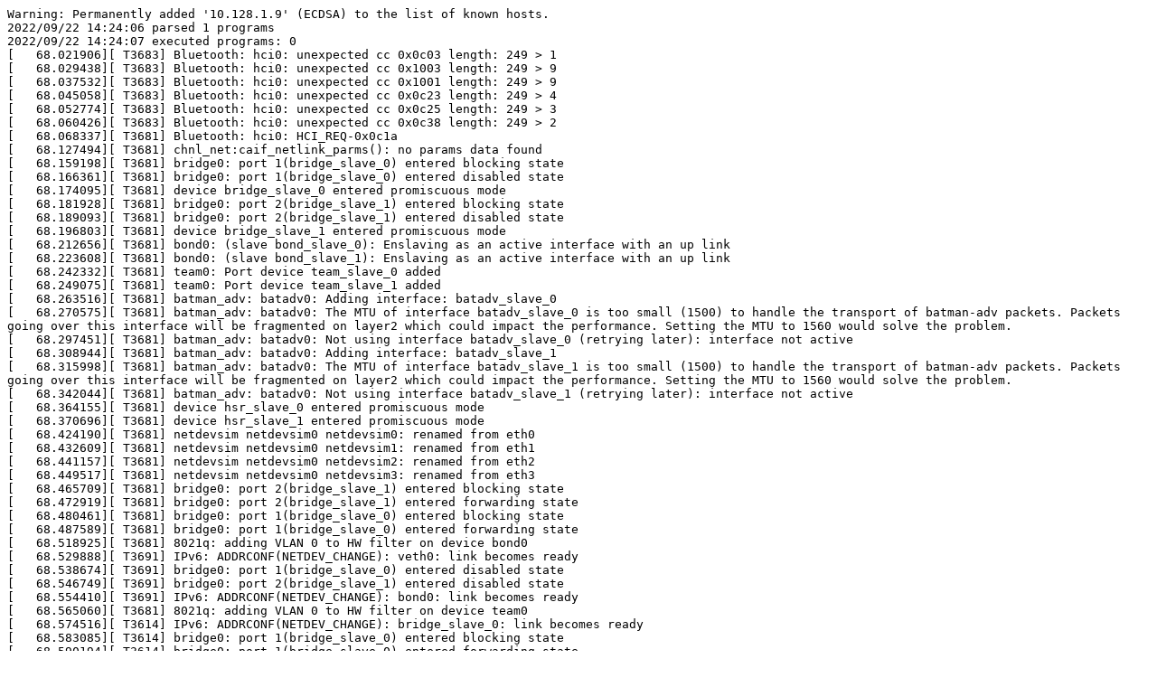

--- FILE ---
content_type: text/plain; charset=utf-8
request_url: https://syzkaller.appspot.com/text?tag=CrashLog&x=137cbbd5080000
body_size: 1975
content:
Warning: Permanently added '10.128.1.9' (ECDSA) to the list of known hosts.
2022/09/22 14:24:06 parsed 1 programs
2022/09/22 14:24:07 executed programs: 0
[   68.021906][ T3683] Bluetooth: hci0: unexpected cc 0x0c03 length: 249 > 1
[   68.029438][ T3683] Bluetooth: hci0: unexpected cc 0x1003 length: 249 > 9
[   68.037532][ T3683] Bluetooth: hci0: unexpected cc 0x1001 length: 249 > 9
[   68.045058][ T3683] Bluetooth: hci0: unexpected cc 0x0c23 length: 249 > 4
[   68.052774][ T3683] Bluetooth: hci0: unexpected cc 0x0c25 length: 249 > 3
[   68.060426][ T3683] Bluetooth: hci0: unexpected cc 0x0c38 length: 249 > 2
[   68.068337][ T3681] Bluetooth: hci0: HCI_REQ-0x0c1a
[   68.127494][ T3681] chnl_net:caif_netlink_parms(): no params data found
[   68.159198][ T3681] bridge0: port 1(bridge_slave_0) entered blocking state
[   68.166361][ T3681] bridge0: port 1(bridge_slave_0) entered disabled state
[   68.174095][ T3681] device bridge_slave_0 entered promiscuous mode
[   68.181928][ T3681] bridge0: port 2(bridge_slave_1) entered blocking state
[   68.189093][ T3681] bridge0: port 2(bridge_slave_1) entered disabled state
[   68.196803][ T3681] device bridge_slave_1 entered promiscuous mode
[   68.212656][ T3681] bond0: (slave bond_slave_0): Enslaving as an active interface with an up link
[   68.223608][ T3681] bond0: (slave bond_slave_1): Enslaving as an active interface with an up link
[   68.242332][ T3681] team0: Port device team_slave_0 added
[   68.249075][ T3681] team0: Port device team_slave_1 added
[   68.263516][ T3681] batman_adv: batadv0: Adding interface: batadv_slave_0
[   68.270575][ T3681] batman_adv: batadv0: The MTU of interface batadv_slave_0 is too small (1500) to handle the transport of batman-adv packets. Packets going over this interface will be fragmented on layer2 which could impact the performance. Setting the MTU to 1560 would solve the problem.
[   68.297451][ T3681] batman_adv: batadv0: Not using interface batadv_slave_0 (retrying later): interface not active
[   68.308944][ T3681] batman_adv: batadv0: Adding interface: batadv_slave_1
[   68.315998][ T3681] batman_adv: batadv0: The MTU of interface batadv_slave_1 is too small (1500) to handle the transport of batman-adv packets. Packets going over this interface will be fragmented on layer2 which could impact the performance. Setting the MTU to 1560 would solve the problem.
[   68.342044][ T3681] batman_adv: batadv0: Not using interface batadv_slave_1 (retrying later): interface not active
[   68.364155][ T3681] device hsr_slave_0 entered promiscuous mode
[   68.370696][ T3681] device hsr_slave_1 entered promiscuous mode
[   68.424190][ T3681] netdevsim netdevsim0 netdevsim0: renamed from eth0
[   68.432609][ T3681] netdevsim netdevsim0 netdevsim1: renamed from eth1
[   68.441157][ T3681] netdevsim netdevsim0 netdevsim2: renamed from eth2
[   68.449517][ T3681] netdevsim netdevsim0 netdevsim3: renamed from eth3
[   68.465709][ T3681] bridge0: port 2(bridge_slave_1) entered blocking state
[   68.472919][ T3681] bridge0: port 2(bridge_slave_1) entered forwarding state
[   68.480461][ T3681] bridge0: port 1(bridge_slave_0) entered blocking state
[   68.487589][ T3681] bridge0: port 1(bridge_slave_0) entered forwarding state
[   68.518925][ T3681] 8021q: adding VLAN 0 to HW filter on device bond0
[   68.529888][ T3691] IPv6: ADDRCONF(NETDEV_CHANGE): veth0: link becomes ready
[   68.538674][ T3691] bridge0: port 1(bridge_slave_0) entered disabled state
[   68.546749][ T3691] bridge0: port 2(bridge_slave_1) entered disabled state
[   68.554410][ T3691] IPv6: ADDRCONF(NETDEV_CHANGE): bond0: link becomes ready
[   68.565060][ T3681] 8021q: adding VLAN 0 to HW filter on device team0
[   68.574516][ T3614] IPv6: ADDRCONF(NETDEV_CHANGE): bridge_slave_0: link becomes ready
[   68.583085][ T3614] bridge0: port 1(bridge_slave_0) entered blocking state
[   68.590194][ T3614] bridge0: port 1(bridge_slave_0) entered forwarding state
[   68.606430][ T3691] IPv6: ADDRCONF(NETDEV_CHANGE): bridge_slave_1: link becomes ready
[   68.614781][ T3691] bridge0: port 2(bridge_slave_1) entered blocking state
[   68.622076][ T3691] bridge0: port 2(bridge_slave_1) entered forwarding state
[   68.636785][ T3691] IPv6: ADDRCONF(NETDEV_CHANGE): team_slave_0: link becomes ready
[   68.647190][ T3691] IPv6: ADDRCONF(NETDEV_CHANGE): team0: link becomes ready
[   68.658994][ T3692] IPv6: ADDRCONF(NETDEV_CHANGE): team_slave_1: link becomes ready
[   68.672382][ T3681] hsr0: Slave A (hsr_slave_0) is not up; please bring it up to get a fully working HSR network
[   68.683127][ T3681] hsr0: Slave B (hsr_slave_1) is not up; please bring it up to get a fully working HSR network
[   68.696480][ T3691] IPv6: ADDRCONF(NETDEV_CHANGE): hsr_slave_0: link becomes ready
[   68.706142][ T3691] IPv6: ADDRCONF(NETDEV_CHANGE): hsr_slave_1: link becomes ready
[   68.723036][ T3681] 8021q: adding VLAN 0 to HW filter on device batadv0
[   68.731296][  T919] IPv6: ADDRCONF(NETDEV_CHANGE): vxcan0: link becomes ready
[   68.738991][  T919] IPv6: ADDRCONF(NETDEV_CHANGE): vxcan1: link becomes ready
[   68.746604][  T919] IPv6: ADDRCONF(NETDEV_CHANGE): hsr0: link becomes ready
[   68.846191][ T3691] IPv6: ADDRCONF(NETDEV_CHANGE): veth0_virt_wifi: link becomes ready
[   68.858871][ T3681] device veth0_vlan entered promiscuous mode
[   68.865859][ T3691] IPv6: ADDRCONF(NETDEV_CHANGE): veth0_vlan: link becomes ready
[   68.874689][ T3691] IPv6: ADDRCONF(NETDEV_CHANGE): vlan0: link becomes ready
[   68.883816][ T3691] IPv6: ADDRCONF(NETDEV_CHANGE): vlan1: link becomes ready
[   68.894147][ T3681] device veth1_vlan entered promiscuous mode
[   68.909454][ T3691] IPv6: ADDRCONF(NETDEV_CHANGE): macvlan0: link becomes ready
[   68.917526][ T3691] IPv6: ADDRCONF(NETDEV_CHANGE): macvlan1: link becomes ready
[   68.926399][ T3691] IPv6: ADDRCONF(NETDEV_CHANGE): veth0_macvtap: link becomes ready
[   68.936813][ T3681] device veth0_macvtap entered promiscuous mode
[   68.944862][ T3681] device veth1_macvtap entered promiscuous mode
[   68.958240][ T3681] batman_adv: batadv0: Interface activated: batadv_slave_0
[   68.966659][  T919] IPv6: ADDRCONF(NETDEV_CHANGE): veth0_to_batadv: link becomes ready
[   68.976684][  T919] IPv6: ADDRCONF(NETDEV_CHANGE): macvtap0: link becomes ready
[   68.987253][ T3681] batman_adv: batadv0: Interface activated: batadv_slave_1
[   68.996904][  T919] IPv6: ADDRCONF(NETDEV_CHANGE): veth1_to_batadv: link becomes ready
[   69.007102][ T3681] netdevsim netdevsim0 netdevsim0: set [1, 0] type 2 family 0 port 6081 - 0
[   69.016428][ T3681] netdevsim netdevsim0 netdevsim1: set [1, 0] type 2 family 0 port 6081 - 0
[   69.025132][ T3681] netdevsim netdevsim0 netdevsim2: set [1, 0] type 2 family 0 port 6081 - 0
[   69.034284][ T3681] netdevsim netdevsim0 netdevsim3: set [1, 0] type 2 family 0 port 6081 - 0
[   70.105486][ T3683] Bluetooth: hci0: command 0x0409 tx timeout
2022/09/22 14:24:12 executed programs: 184
[   72.175582][ T3683] Bluetooth: hci0: command 0x041b tx timeout
[   74.255581][ T3683] Bluetooth: hci0: command 0x040f tx timeout
[   76.335794][ T1135] cfg80211: failed to load regulatory.db
[   76.344816][ T3683] Bluetooth: hci0: command 0x0419 tx timeout
2022/09/22 14:24:17 executed programs: 500
2022/09/22 14:24:22 executed programs: 823
2022/09/22 14:24:27 executed programs: 1285
2022/09/22 14:24:32 executed programs: 1776
2022/09/22 14:24:37 executed programs: 2255
2022/09/22 14:24:42 executed programs: 2754
2022/09/22 14:24:47 executed programs: 3217
2022/09/22 14:24:52 executed programs: 3694
2022/09/22 14:24:57 executed programs: 4175
2022/09/22 14:25:02 executed programs: 4678
2022/09/22 14:25:07 executed programs: 5154
2022/09/22 14:25:12 executed programs: 5636
2022/09/22 14:25:17 executed programs: 6133
2022/09/22 14:25:22 executed programs: 6626
2022/09/22 14:25:27 executed programs: 7124
2022/09/22 14:25:32 executed programs: 7605
2022/09/22 14:25:37 executed programs: 8090
2022/09/22 14:25:42 executed programs: 8614
2022/09/22 14:25:47 executed programs: 9113
2022/09/22 14:25:52 executed programs: 9608
2022/09/22 14:25:57 executed programs: 10087
2022/09/22 14:26:02 executed programs: 10578
2022/09/22 14:26:07 executed programs: 11070
[  191.056190][ T3683] Bluetooth: hci0: command 0x0406 tx timeout
2022/09/22 14:26:12 executed programs: 11542
2022/09/22 14:26:17 executed programs: 12013
2022/09/22 14:26:22 executed programs: 12517
2022/09/22 14:26:27 executed programs: 13019
2022/09/22 14:26:32 executed programs: 13559
2022/09/22 14:26:37 executed programs: 14093
2022/09/22 14:26:42 executed programs: 14628
2022/09/22 14:26:47 executed programs: 15176
2022/09/22 14:26:52 executed programs: 15729
2022/09/22 14:26:57 executed programs: 16287
2022/09/22 14:27:02 executed programs: 16860
2022/09/22 14:27:07 executed programs: 17431
2022/09/22 14:27:12 executed programs: 17998
2022/09/22 14:27:17 executed programs: 18549
2022/09/22 14:27:22 executed programs: 19110
2022/09/22 14:27:27 executed programs: 19685
2022/09/22 14:27:32 executed programs: 20254
2022/09/22 14:27:37 executed programs: 20828
2022/09/22 14:27:42 executed programs: 21399
2022/09/22 14:27:47 executed programs: 21970
2022/09/22 14:27:52 executed programs: 22541
2022/09/22 14:27:57 executed programs: 23111
2022/09/22 14:28:02 executed programs: 23687
2022/09/22 14:28:07 executed programs: 24261
2022/09/22 14:28:12 executed programs: 24830
2022/09/22 14:28:17 executed programs: 25403
2022/09/22 14:28:22 executed programs: 25971
2022/09/22 14:28:27 executed programs: 26544
2022/09/22 14:28:32 executed programs: 27115
2022/09/22 14:28:37 executed programs: 27689
2022/09/22 14:28:42 executed programs: 28265
2022/09/22 14:28:47 executed programs: 28831
2022/09/22 14:28:52 executed programs: 29408
2022/09/22 14:28:57 executed programs: 29978
2022/09/22 14:29:02 executed programs: 30555
2022/09/22 14:29:07 executed programs: 31126
2022/09/22 14:29:12 executed programs: 31701
2022/09/22 14:29:17 executed programs: 32275
2022/09/22 14:29:22 executed programs: 32847
2022/09/22 14:29:27 executed programs: 33416
2022/09/22 14:29:32 executed programs: 33993
2022/09/22 14:29:37 executed programs: 34567
2022/09/22 14:29:42 executed programs: 35140
2022/09/22 14:29:47 executed programs: 35712
2022/09/22 14:29:52 executed programs: 36284
2022/09/22 14:29:57 executed programs: 36856
2022/09/22 14:30:02 executed programs: 37425
